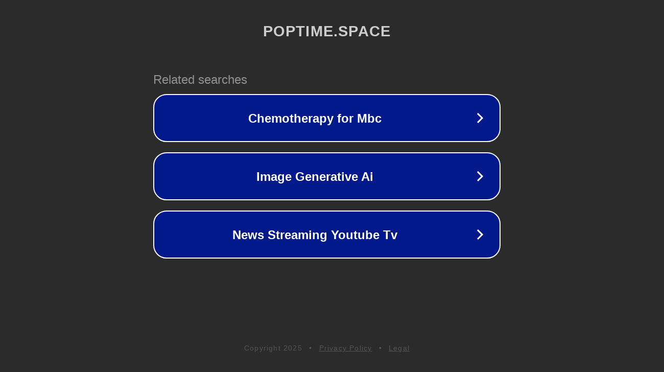

--- FILE ---
content_type: text/html; charset=utf-8
request_url: https://poptime.space/sophie-turner-expoe-joe-jonas-e-processa-ex-marido/
body_size: 1114
content:
<!doctype html>
<html data-adblockkey="MFwwDQYJKoZIhvcNAQEBBQADSwAwSAJBANDrp2lz7AOmADaN8tA50LsWcjLFyQFcb/P2Txc58oYOeILb3vBw7J6f4pamkAQVSQuqYsKx3YzdUHCvbVZvFUsCAwEAAQ==_G+Nz/THkoIdTt7e3BYYizSEd5P5Z7N/YD/9qtG3bEMaHz1s9FWaL6BlcZjOfb23lQTO2EodMt0HfzzkkvqEm5Q==" lang="en" style="background: #2B2B2B;">
<head>
    <meta charset="utf-8">
    <meta name="viewport" content="width=device-width, initial-scale=1">
    <link rel="icon" href="[data-uri]">
    <link rel="preconnect" href="https://www.google.com" crossorigin>
</head>
<body>
<div id="target" style="opacity: 0"></div>
<script>window.park = "[base64]";</script>
<script src="/boHFhlGEk.js"></script>
</body>
</html>
